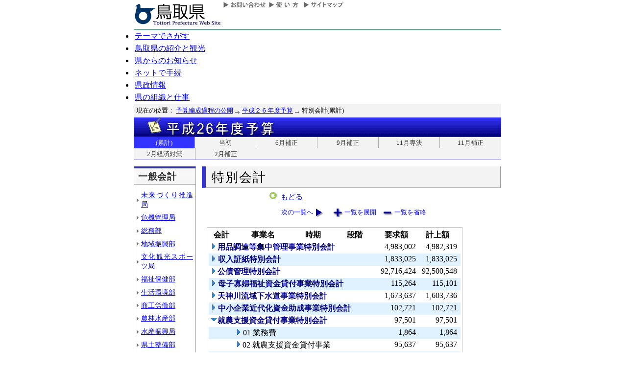

--- FILE ---
content_type: text/html; charset=Shift_JIS
request_url: http://db.pref.tottori.jp/yosan/26Yosan_Koukai.nsf/all-21.htm?OpenForm&Start=1&Count=70&Expand=7&Seq=7
body_size: 23111
content:
<!DOCTYPE HTML PUBLIC "-//W3C//DTD HTML 4.01 Transitional//EN">
<html>
<head>
<title>特別会計(累計)／平成２６年度予算／とりネット／鳥取県公式ホームページ</title><META http-equiv="Content-Script-Type" content="text/javascript">
<meta http-equiv="Content-Type" content="text/html; charset=shift_jis">
<meta http-equiv="Content-Style-Type" content="text/css">
<link href="http://db.pref.tottori.jp/yosan/26Yosan_Koukai.nsf/yosan_default_view.css" rel="stylesheet" type="text/css">
<link href="http://db.pref.tottori.jp/webresource.nsf/torinet_header.css" rel="stylesheet" type="text/css">
<link href="http://db.pref.tottori.jp/webresource.nsf/torinet_footer.css" rel="stylesheet" type="text/css">
<meta http-equiv="imagetoolbar" content="no">
<link rel="shortcut icon" type="image/ico" href="http://www.pref.tottori.lg.jp/topimage/favicon.ico">
<script language="JavaScript" type="text/javascript">
<!-- 
(function() {if (window._SA_LOADER_STARTED_) {return;}window._SA_LOADER_STARTED_ = true;var base;function load() {if (base) {return;}if (window.removeEventListener) {window.removeEventListener("load", load, false);}_SocialAccessibility_Config_BASE_URL = base = location.protocol +"//wais-distr1.tori-info.co.jp/ACDelivery/";_SA_REQUEST_HTTPS_ = true;var s = document.createElement("script");s.charset = "UTF-8";s.type = "text/javascript";s.src = base + "ja/bsloader.js";document.getElementsByTagName("head")[0].appendChild(s);}(function() {if (window.addEventListener) {window.addEventListener("load", load, false);} else if (/msie/.test(navigator.userAgent.toLowerCase())) {try {document.documentElement.doScroll("left");} catch (e) {return setTimeout(arguments.callee, 0);}load();} else {window.onload = load;}})();})();
// -->
</script>

<script language="JavaScript" type="text/javascript">
<!-- 
document._domino_target = "_self";
function _doClick(v, o, t, h) {
  var form = document._DominoForm;
  if (form.onsubmit) {
     var retVal = form.onsubmit();
     if (typeof retVal == "boolean" && retVal == false)
       return false;
  }
  var target = document._domino_target;
  if (o.href != null) {
    if (o.target != null)
       target = o.target;
  } else {
    if (t != null)
      target = t;
  }
  form.target = target;
  form.__Click.value = v;
  if (h != null)
    form.action += h;
  form.submit();
  return false;
}
// -->
</script>
</head>
<body text="#000000" bgcolor="#FFFFFF">

<form method="post" action="/yosan/26Yosan_Koukai.nsf/all-21.htm?OpenForm&amp;Start=1&amp;Count=70&amp;Expand=7&amp;Seq=8" name="_DominoForm">
<input type="hidden" name="__Click" value="0"><a name="top"> </a>
<!-- 全体の幅を750ピクセルで設定 -->
<div id="frame" align="JUSTIFY">
<!-- ヘッダー開始 -->
<div id="header">
<!-- ヘッダーモジュール開始 -->
<div class="header1">
<a href="#content"><img src="http://www.pref.tottori.lg.jp/topimage/spacer.gif" alt="本文にジャンプします。" width="1" height="1" class="float" border=0></a><img src="http://www.pref.tottori.lg.jp/topimage/spacer.gif" alt="鳥取県公式ホームページ・とりネットです。" width="1" height="1" class="float" border=0> <a href="http://www.pref.tottori.lg.jp"><img src="http://www.pref.tottori.lg.jp/topimage/tob-b2.gif" alt="とりネットホーム" width="175" height="43" border="0" vspace="8" class="float"></a>
<!-- グローバルナビ開始 -->
<div class="globalnavi"><a href="http://www.pref.tottori.lg.jp/dd.aspx?menuid=9328"><img src="http://www.pref.tottori.jp/topimage/toiawase.gif" alt="お問い合わせ" width="93" height="20" border=0></a><A href="http://www.pref.tottori.lg.jp/dd.aspx?menuid=1545"><img src="http://www.pref.tottori.jp/topimage/help.gif" alt="使い方" width="71" height="20" border=0></a><a href="http://www.pref.tottori.lg.jp/dd.aspx?menuid=9318"><img src="http://www.pref.tottori.jp/topimage/sitemap2.gif" alt="サイトマップ" width="87" height="20" border=0></a>
<!-- グローバルナビ終了 --></div>
<!-- ヘッダーモジュール終了 -->
</div>
<img src="http://www.pref.tottori.jp/topimage/mainnavi_back00.gif" alt=""><br>
<!-- メインナビ開始 -->
<div id="main_navi">
<ul>
<li><a href="http://www.pref.tottori.lg.jp/dd.aspx?menuid=1313" class="main_navi_1">テーマでさがす</a></li>
<li><a href="http://www.pref.tottori.lg.jp/dd.aspx?menuid=1411" class="main_navi_2">鳥取県の紹介と観光</a></li>
<li><a href="http://www.pref.tottori.lg.jp/dd.aspx?menuid=1304" class="main_navi_3">県からのお知らせ</a></li>
<li><a href="http://www.pref.tottori.lg.jp/dd.aspx?menuid=1305" class="main_navi_4">ネットで手続</a></li>
<li><a href="http://www.pref.tottori.lg.jp/dd.aspx?menuid=1307" class="main_navi_5">県政情報</a></li>
<li><a href="http://www.pref.tottori.lg.jp/dd.aspx?menuid=1345" class="main_navi_6">県の組織と仕事</a></li>
</ul>
<!-- メインナビ終了 -->
</div>
<img src="http://www.pref.tottori.lg.jp/topimage/spacer.gif" width="1" height="1" alt="[ナビゲーションはここまで]" class="float">
<!-- ヘッダ終了 -->
</div>
<!-- パンくず開始 -->
<div id="box">
<div style="padding:5px;width:98%">
<font size=2> 現在の位置： <a href="http://www.pref.tottori.lg.jp/dd.aspx?menuid=27182">予算編成過程の公開</a>
<img src="http://www.pref.tottori.lg.jp/css/Browser_C/BreadCrumbs_pref01/r-arrow.gif" alt="の" width="12" height="6" align="Middle" border="0">
<a href="http://db.pref.tottori.jp/yosan/26Yosan_Koukai.nsf/index.htm">平成２６年度予算</a>
<img src="http://www.pref.tottori.lg.jp/css/Browser_C/BreadCrumbs_pref01/r-arrow.gif" alt="の" width="12" height="6" align="Middle" border="0">
特別会計(累計)</font>
  <!-- モジュール プロパティ -->
<a name="content"></a>
</div>
<!--パンくず終了-->
</div>
<A id="title" href="http://db.pref.tottori.jp/yosan/26Yosan_Koukai.nsf/index.htm"><IMG style="clear:both" height=40 alt="平成２６年度予算" hspace=0 src="http://db.pref.tottori.jp/yosan/26Yosan_Koukai.nsf/title_26yosan.gif" width=750 align=bottom vspace=0 border=0></A>
<div id="ruih01">
<UL>
<LI style="BORDER-LEFT: 0px"><A class="rui-on" href="index.htm">(累計)</A></LI>
<LI><A href="to.htm">当初</A></LI>
<LI><A href="h1.htm">6月補正</A></LI>
<LI><A href="h2.htm">9月補正</A></LI>
<LI><A href="h7.htm">11月専決</A></LI>
<LI><A href="h3.htm">11月補正</A></LI>
<LI><A href="h6.htm">2月経済対策</A></LI>
<LI><A href="h4.htm">2月補正</A></LI>
<!--
 --> 
</UL>
</div>
<!-- コンテント部開始 -->
<div class="content">
<!-- 左枠（メニュー）開始 -->
<div class="content_lnavi">
<H2>一般会計</H2>
<UL>
<LI><a href="all-00.htm">未来づくり推進局</a></LI>
<LI><a href="all-01.htm">危機管理局</a></LI>
<LI><a href="all-02.htm">総務部</a></LI>
<LI><a href="all-03.htm">地域振興部</a></LI>
<LI><a href="all-04.htm">文化観光スポーツ局</a></LI>
<LI><a href="all-05.htm">福祉保健部</a></LI>
<LI><a href="all-06.htm">生活環境部</a></LI>
<LI><a href="all-07.htm">商工労働部</a></LI>
<LI><a href="all-08.htm">農林水産部</a></LI>
<LI><a href="all-09.htm">水産振興局</a></LI>
<LI><a href="all-10.htm">県土整備部</a></LI>
<LI><a href="all-12.htm">警察本部</a></LI>
<LI><a href="all-13.htm">教育委員会</a></LI>
<LI><a href="all-14.htm">会計局・庶務集中局</a></LI>
<LI><a href="all-15.htm">県会・各種委員会</a></LI>
<LI><a href="all-16.htm">総合事務所（再掲）</a></LI>
<LI><a href="all-17.htm">生活環境部公共</a></LI>
<LI><a href="all-18.htm">農林水産部公共</a></LI>
<LI><a href="all-19.htm">水産振興局公共</a></LI>
<LI><a href="all-20.htm">県土整備部公共</a></LI></UL>
<H2>一般会計外</H2>
<UL>
<LI><a href="all-21.htm">特別会計</a></LI>
<LI><a href="all-22.htm">企業会計</a></LI></UL>
<H2>廃止・中止</H2>
<UL>
<LI><a href="all-23.htm">廃止･中止事業</a></LI></UL>
</div>
<!-- 左枠終了 -->
<!-- 右枠開始　-->
<div class="content_view">
<h1>特別会計</h1>
<!-- 戻るボタン開始　-->
<div style="margin-left:135px;padding:2px;margin-bottom:2px;font-size:92%;float:left">
<!-- もどるアイコン -->
      <a href="http://db.pref.tottori.jp/yosan/26Yosan_Koukai.nsf/index.htm"><img src="http://www.pref.tottori.lg.jp/css/Browser/LMenu/b_modoru.gif" border="0" alt="もどる"></a>&nbsp;
<a href="http://db.pref.tottori.jp/yosan/26Yosan_Koukai.nsf/index.htm">もどる</a>
<!-- 戻るボタン終了　-->
</div>
<!-- 埋め込みビュー開始　-->
<div class="content_view_inner"><div class="viewcontrol" style="margin-top:15px;"><a href="" onclick="return _doClick('49257BF30020DE82.5b70d39d312d58d94925748100338f5e/$Body/0.102', this, null)" class="viewcontrol2"><font size="2">次の一覧へ</font></a><a href="/yosan/26Yosan_Koukai.nsf/all-21.htm?OpenForm&amp;Start=1&amp;Count=70&amp;ExpandView&amp;Seq=8" target="_self" class="viewcontrol3"><font size="2">一覧を展開</font></a><a href="/yosan/26Yosan_Koukai.nsf/all-21.htm?OpenForm&amp;Start=1&amp;Count=70&amp;CollapseView&amp;Seq=8" target="_self" class="viewcontrol4"><font size="2">一覧を省略</font></a></div>
<br>

<table style="border-style: solid; border-color: #C0C0C0; border-width: 1px 1px 1px 1px;">
<tr><td>
<table border="0" cellpadding="2" cellspacing="0" width="100%">
<tr><th align="center">会計</th><th align="center">事業名</th><th align="center">時期</th><th align="center">段階</th><th align="center">要求額</th><th align="center">計上額</th><th></th></tr>

<tr valign="top"><td colspan="4">
<table border="0" cellspacing="0" cellpadding="0">
<tr valign="top"><td><a href="/yosan/26Yosan_Koukai.nsf/all-21.htm?OpenForm&amp;Start=1&amp;Count=70&amp;Expand=1&amp;Seq=8" target="_self"><img src="/icons/expand.gif" border="0" height="16" width="16" alt="詳細を表示:用品調達等集中管理事業特別会計"></a></td><td><b><font color="#000080">用品調達等集中管理事業特別会計</font></b></td></tr>
</table>
</td><td align="right"><font color="#000000">4,983,002</font></td><td align="right"><font color="#000000">4,982,319</font></td><td></td></tr>

<tr valign="top" bgcolor="#E0F1FF"><td colspan="4">
<table border="0" cellspacing="0" cellpadding="0">
<tr valign="top"><td><a href="/yosan/26Yosan_Koukai.nsf/all-21.htm?OpenForm&amp;Start=1&amp;Count=70&amp;Expand=2&amp;Seq=8" target="_self"><img src="/icons/expand.gif" border="0" height="16" width="16" alt="詳細を表示:収入証紙特別会計"></a><img src="/icons/ecblank.gif" border="0" height="16" width="1" alt=""></td><td><b><font color="#000080">収入証紙特別会計</font></b><img src="/icons/ecblank.gif" border="0" height="1" width="16" alt=""></td></tr>
</table>
</td><td align="right"><font color="#000000">1,833,025</font></td><td align="right"><font color="#000000">1,833,025</font></td><td><img src="/icons/ecblank.gif" border="0" height="16" width="1" alt=""></td></tr>

<tr valign="top"><td colspan="4">
<table border="0" cellspacing="0" cellpadding="0">
<tr valign="top"><td><a href="/yosan/26Yosan_Koukai.nsf/all-21.htm?OpenForm&amp;Start=1&amp;Count=70&amp;Expand=3&amp;Seq=8" target="_self"><img src="/icons/expand.gif" border="0" height="16" width="16" alt="詳細を表示:公債管理特別会計"></a></td><td><b><font color="#000080">公債管理特別会計</font></b></td></tr>
</table>
</td><td align="right"><font color="#000000">92,716,424</font></td><td align="right"><font color="#000000">92,500,548</font></td><td></td></tr>

<tr valign="top" bgcolor="#E0F1FF"><td colspan="4">
<table border="0" cellspacing="0" cellpadding="0">
<tr valign="top"><td><a href="/yosan/26Yosan_Koukai.nsf/all-21.htm?OpenForm&amp;Start=1&amp;Count=70&amp;Expand=4&amp;Seq=8" target="_self"><img src="/icons/expand.gif" border="0" height="16" width="16" alt="詳細を表示:母子寡婦福祉資金貸付事業特別会計"></a><img src="/icons/ecblank.gif" border="0" height="16" width="1" alt=""></td><td><b><font color="#000080">母子寡婦福祉資金貸付事業特別会計</font></b><img src="/icons/ecblank.gif" border="0" height="1" width="16" alt=""></td></tr>
</table>
</td><td align="right"><font color="#000000">115,264</font></td><td align="right"><font color="#000000">115,101</font></td><td><img src="/icons/ecblank.gif" border="0" height="16" width="1" alt=""></td></tr>

<tr valign="top"><td colspan="4">
<table border="0" cellspacing="0" cellpadding="0">
<tr valign="top"><td><a href="/yosan/26Yosan_Koukai.nsf/all-21.htm?OpenForm&amp;Start=1&amp;Count=70&amp;Expand=5&amp;Seq=8" target="_self"><img src="/icons/expand.gif" border="0" height="16" width="16" alt="詳細を表示:天神川流域下水道事業特別会計"></a></td><td><b><font color="#000080">天神川流域下水道事業特別会計</font></b></td></tr>
</table>
</td><td align="right"><font color="#000000">1,673,637</font></td><td align="right"><font color="#000000">1,603,736</font></td><td></td></tr>

<tr valign="top" bgcolor="#E0F1FF"><td colspan="4">
<table border="0" cellspacing="0" cellpadding="0">
<tr valign="top"><td><a href="/yosan/26Yosan_Koukai.nsf/all-21.htm?OpenForm&amp;Start=1&amp;Count=70&amp;Expand=6&amp;Seq=8" target="_self"><img src="/icons/expand.gif" border="0" height="16" width="16" alt="詳細を表示:中小企業近代化資金助成事業特別会計"></a><img src="/icons/ecblank.gif" border="0" height="16" width="1" alt=""></td><td><b><font color="#000080">中小企業近代化資金助成事業特別会計</font></b><img src="/icons/ecblank.gif" border="0" height="1" width="16" alt=""></td></tr>
</table>
</td><td align="right"><font color="#000000">102,721</font></td><td align="right"><font color="#000000">102,721</font></td><td><img src="/icons/ecblank.gif" border="0" height="16" width="1" alt=""></td></tr>

<tr valign="top"><td colspan="4">
<table border="0" cellspacing="0" cellpadding="0">
<tr valign="top"><td><a name="7"></a><a href="/yosan/26Yosan_Koukai.nsf/all-21.htm?OpenForm&amp;Start=1&amp;Count=70&amp;Collapse=7&amp;Seq=8" target="_self"><img src="/icons/collapse.gif" border="0" height="16" width="16" alt="詳細を隠す:就農支援資金貸付事業特別会計"></a></td><td><b><font color="#000080">就農支援資金貸付事業特別会計</font></b></td></tr>
</table>
</td><td align="right"><font color="#000000">97,501</font></td><td align="right"><font color="#000000">97,501</font></td><td></td></tr>

<tr valign="top" bgcolor="#E0F1FF"><td>
<table border="0" cellspacing="0" cellpadding="0">
<tr valign="top"><td><img src="/icons/ecblank.gif" border="0" height="16" width="1" alt=""></td></tr>
</table>
</td><td colspan="3">
<table border="0" cellspacing="0" cellpadding="0">
<tr valign="top"><td><a href="/yosan/26Yosan_Koukai.nsf/all-21.htm?OpenForm&amp;Start=1&amp;Count=70&amp;Expand=7.1&amp;Seq=8" target="_self"><img src="/icons/expand.gif" border="0" height="16" width="16" alt="詳細を表示:01 業務費"></a><img src="/icons/ecblank.gif" border="0" height="16" width="1" alt=""></td><td><font face="ＭＳ Ｐゴシック">01 業務費</font><img src="/icons/ecblank.gif" border="0" height="1" width="16" alt=""></td></tr>
</table>
</td><td align="right"><font color="#000000">1,864</font></td><td align="right"><font color="#000000">1,864</font></td><td><img src="/icons/ecblank.gif" border="0" height="16" width="1" alt=""></td></tr>

<tr valign="top"><td>
<table border="0" cellspacing="0" cellpadding="0">
<tr valign="top"><td></td></tr>
</table>
</td><td colspan="3">
<table border="0" cellspacing="0" cellpadding="0">
<tr valign="top"><td><a href="/yosan/26Yosan_Koukai.nsf/all-21.htm?OpenForm&amp;Start=1&amp;Count=70&amp;Expand=7.2&amp;Seq=8" target="_self"><img src="/icons/expand.gif" border="0" height="16" width="16" alt="詳細を表示:02 就農支援資金貸付事業"></a></td><td><font face="ＭＳ Ｐゴシック">02 就農支援資金貸付事業</font></td></tr>
</table>
</td><td align="right"><font color="#000000">95,637</font></td><td align="right"><font color="#000000">95,637</font></td><td></td></tr>

<tr valign="top" bgcolor="#E0F1FF"><td colspan="4">
<table border="0" cellspacing="0" cellpadding="0">
<tr valign="top"><td><a href="/yosan/26Yosan_Koukai.nsf/all-21.htm?OpenForm&amp;Start=1&amp;Count=70&amp;Expand=8&amp;Seq=8" target="_self"><img src="/icons/expand.gif" border="0" height="16" width="16" alt="詳細を表示:林業・木材産業改善資金助成事業特別会計"></a><img src="/icons/ecblank.gif" border="0" height="16" width="1" alt=""></td><td><b><font color="#000080">林業・木材産業改善資金助成事業特別会計</font></b><img src="/icons/ecblank.gif" border="0" height="1" width="16" alt=""></td></tr>
</table>
</td><td align="right"><font color="#000000">71,390</font></td><td align="right"><font color="#000000">71,390</font></td><td><img src="/icons/ecblank.gif" border="0" height="16" width="1" alt=""></td></tr>

<tr valign="top"><td colspan="4">
<table border="0" cellspacing="0" cellpadding="0">
<tr valign="top"><td><a href="/yosan/26Yosan_Koukai.nsf/all-21.htm?OpenForm&amp;Start=1&amp;Count=70&amp;Expand=9&amp;Seq=8" target="_self"><img src="/icons/expand.gif" border="0" height="16" width="16" alt="詳細を表示:県営林事業特別会計"></a></td><td><b><font color="#000080">県営林事業特別会計</font></b></td></tr>
</table>
</td><td align="right"><font color="#000000">323,180</font></td><td align="right"><font color="#000000">321,747</font></td><td></td></tr>

<tr valign="top" bgcolor="#E0F1FF"><td colspan="4">
<table border="0" cellspacing="0" cellpadding="0">
<tr valign="top"><td><a href="/yosan/26Yosan_Koukai.nsf/all-21.htm?OpenForm&amp;Start=1&amp;Count=70&amp;Expand=10&amp;Seq=8" target="_self"><img src="/icons/expand.gif" border="0" height="16" width="16" alt="詳細を表示:県営境港水産施設事業特別会計"></a><img src="/icons/ecblank.gif" border="0" height="16" width="1" alt=""></td><td><b><font color="#000080">県営境港水産施設事業特別会計</font></b><img src="/icons/ecblank.gif" border="0" height="1" width="16" alt=""></td></tr>
</table>
</td><td align="right"><font color="#000000">334,569</font></td><td align="right"><font color="#000000">273,552</font></td><td><img src="/icons/ecblank.gif" border="0" height="16" width="1" alt=""></td></tr>

<tr valign="top"><td colspan="4">
<table border="0" cellspacing="0" cellpadding="0">
<tr valign="top"><td><a href="/yosan/26Yosan_Koukai.nsf/all-21.htm?OpenForm&amp;Start=1&amp;Count=70&amp;Expand=11&amp;Seq=8" target="_self"><img src="/icons/expand.gif" border="0" height="16" width="16" alt="詳細を表示:沿岸漁業改善資金助成事業特別会計"></a></td><td><b><font color="#000080">沿岸漁業改善資金助成事業特別会計</font></b></td></tr>
</table>
</td><td align="right"><font color="#000000">101,174</font></td><td align="right"><font color="#000000">101,174</font></td><td></td></tr>

<tr valign="top" bgcolor="#E0F1FF"><td colspan="4">
<table border="0" cellspacing="0" cellpadding="0">
<tr valign="top"><td><a href="/yosan/26Yosan_Koukai.nsf/all-21.htm?OpenForm&amp;Start=1&amp;Count=70&amp;Expand=12&amp;Seq=8" target="_self"><img src="/icons/expand.gif" border="0" height="16" width="16" alt="詳細を表示:港湾整備事業特別会計"></a><img src="/icons/ecblank.gif" border="0" height="16" width="1" alt=""></td><td><b><font color="#000080">港湾整備事業特別会計</font></b><img src="/icons/ecblank.gif" border="0" height="1" width="16" alt=""></td></tr>
</table>
</td><td align="right"><font color="#000000">104,515</font></td><td align="right"><font color="#000000">104,515</font></td><td><img src="/icons/ecblank.gif" border="0" height="16" width="1" alt=""></td></tr>

<tr valign="top"><td colspan="4">
<table border="0" cellspacing="0" cellpadding="0">
<tr valign="top"><td><a href="/yosan/26Yosan_Koukai.nsf/all-21.htm?OpenForm&amp;Start=1&amp;Count=70&amp;Expand=13&amp;Seq=8" target="_self"><img src="/icons/expand.gif" border="0" height="16" width="16" alt="詳細を表示:県立学校農業実習特別会計"></a></td><td><b><font color="#000080">県立学校農業実習特別会計</font></b></td></tr>
</table>
</td><td align="right"><font color="#000000">56,156</font></td><td align="right"><font color="#000000">56,156</font></td><td></td></tr>

<tr valign="top" bgcolor="#E0F1FF"><td colspan="4">
<table border="0" cellspacing="0" cellpadding="0">
<tr valign="top"><td><a href="/yosan/26Yosan_Koukai.nsf/all-21.htm?OpenForm&amp;Start=1&amp;Count=70&amp;Expand=14&amp;Seq=8" target="_self"><img src="/icons/expand.gif" border="0" height="16" width="16" alt="詳細を表示:育英奨学事業特別会計"></a><img src="/icons/ecblank.gif" border="0" height="16" width="1" alt=""></td><td><b><font color="#000080">育英奨学事業特別会計</font></b><img src="/icons/ecblank.gif" border="0" height="1" width="16" alt=""></td></tr>
</table>
</td><td align="right"><font color="#000000">895,089</font></td><td align="right"><font color="#000000">889,055</font></td><td><img src="/icons/ecblank.gif" border="0" height="16" width="1" alt=""></td></tr>

<tr valign="top"><td colspan="4">
<table border="0" cellspacing="0" cellpadding="0">
<tr valign="top"><td><a href="/yosan/26Yosan_Koukai.nsf/all-21.htm?OpenForm&amp;Start=1&amp;Count=70&amp;Expand=15&amp;Seq=8" target="_self"><img src="/icons/expand.gif" border="0" height="16" width="16" alt="詳細を表示:給与集中管理特別会計"></a></td><td><b><font color="#000080">給与集中管理特別会計</font></b></td></tr>
</table>
</td><td align="right"><font color="#000000">0</font></td><td align="right"><font color="#000000">24,497,031</font></td><td></td></tr>

<tr valign="top" bgcolor="#E0F1FF"><td colspan="4">
<table border="0" cellspacing="0" cellpadding="0">
<tr valign="top"><td><a href="/yosan/26Yosan_Koukai.nsf/all-21.htm?OpenForm&amp;Start=1&amp;Count=70&amp;Expand=16&amp;Seq=8" target="_self"><img src="/icons/expand.gif" border="0" height="16" width="16" alt="詳細を表示:特別会計"></a><img src="/icons/ecblank.gif" border="0" height="16" width="1" alt=""></td><td><b><font color="#000080">特別会計</font></b><img src="/icons/ecblank.gif" border="0" height="1" width="16" alt=""></td></tr>
</table>
</td><td align="right"><font color="#000000">0</font></td><td align="right"><font color="#000000">0</font></td><td><img src="/icons/ecblank.gif" border="0" height="16" width="1" alt=""></td></tr>

<tr valign="top"><td colspan="4">
<table border="0" cellspacing="0" cellpadding="0">
<tr valign="top"><td></td></tr>
</table>
</td><td align="right"><font color="#000000">103,407,647</font></td><td align="right"><font color="#000000">127,549,571</font></td><td><img src="/icons/ecblank.gif" border="0" height="16" width="1" alt=""></td></tr>
</table>
</td></tr>
</table>

<div class="viewcontrol" style="margin-top:15px;"><a href="" onclick="return _doClick('49257BF30020DE82.c0103e62c64acdf4492579050028771a/$Body/0.102', this, null)" class="viewcontrol2"><font size="2">次の一覧へ</font></a><a href="/yosan/26Yosan_Koukai.nsf/all-21.htm?OpenForm&amp;Start=1&amp;Count=70&amp;ExpandView&amp;Seq=8" target="_self" class="viewcontrol3"><font size="2">一覧を展開</font></a><a href="/yosan/26Yosan_Koukai.nsf/all-21.htm?OpenForm&amp;Start=1&amp;Count=70&amp;CollapseView&amp;Seq=8" target="_self" class="viewcontrol4"><font size="2">一覧を省略</font></a></div>
<!-- 埋め込みビュー終了　-->
</div>
<!-- 右枠終了 -->
</div>
<!-- コンテント枠終了 -->
</div>
<br clear=all>
<div class="footersub">
<div align="right" class="footersub1"><a href="#top">▲ページ上部に戻る</a></div>
<div align="right" class="footersub2"><a href="http://www.pref.tottori.lg.jp/dd.aspx?menuid=9313">個人情報保護</a>&nbsp;|&nbsp;<a href="http://www.pref.tottori.lg.jp/dd.aspx?menuid=9320">リンク</a>&nbsp;|&nbsp;<a href="http://www.pref.tottori.lg.jp/dd.aspx?menuid=9314">著作権</a>&nbsp;|&nbsp;<a href="http://www.pref.tottori.lg.jp/dd.aspx?menuid=9337">アクセシビリティ</a></div>
</div>

<br>
</form>
</body>
</html>
